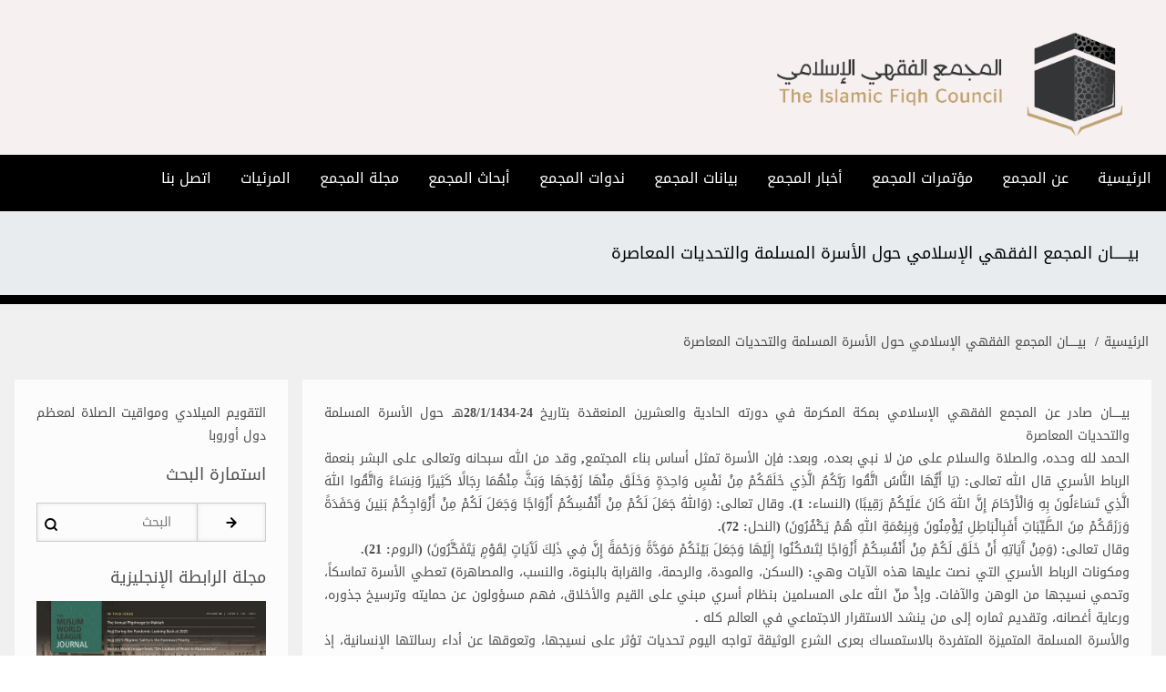

--- FILE ---
content_type: text/html; charset=UTF-8
request_url: https://ar.themwl.org/node/38
body_size: 34508
content:
<!DOCTYPE html>
<html lang="ar" dir="rtl">
  <head>
    <meta charset="utf-8" />
<meta name="Generator" content="Drupal 10 (https://www.drupal.org)" />
<meta name="MobileOptimized" content="width" />
<meta name="HandheldFriendly" content="true" />
<meta name="viewport" content="width=device-width, initial-scale=1.0" />
<link rel="stylesheet" href="/sites/default/files/fontyourface/local_fonts/droid_arabic_kufi/font.css" media="all" />
<link rel="canonical" href="https://ar.themwl.org/node/38" />
<link rel="shortlink" href="https://ar.themwl.org/node/38" />
<script>window.a2a_config=window.a2a_config||{};a2a_config.callbacks=[];a2a_config.overlays=[];a2a_config.templates={};</script>

    <title>بيـــــان المجمع الفقهي الإسلامي حول الأسرة المسلمة والتحديات المعاصرة | المجمع الفقهي الإسلامي </title>
    <link rel="stylesheet" media="all" href="/sites/default/files/fontyourface/font_display/droid_arabic_kufi.css?t7t93p" />
<link rel="stylesheet" media="all" href="/core/misc/components/progress.module.css?t7t93p" />
<link rel="stylesheet" media="all" href="/core/misc/components/ajax-progress.module.css?t7t93p" />
<link rel="stylesheet" media="all" href="/core/modules/system/css/components/align.module.css?t7t93p" />
<link rel="stylesheet" media="all" href="/core/modules/system/css/components/fieldgroup.module.css?t7t93p" />
<link rel="stylesheet" media="all" href="/core/modules/system/css/components/container-inline.module.css?t7t93p" />
<link rel="stylesheet" media="all" href="/core/modules/system/css/components/clearfix.module.css?t7t93p" />
<link rel="stylesheet" media="all" href="/core/modules/system/css/components/details.module.css?t7t93p" />
<link rel="stylesheet" media="all" href="/core/modules/system/css/components/hidden.module.css?t7t93p" />
<link rel="stylesheet" media="all" href="/core/modules/system/css/components/item-list.module.css?t7t93p" />
<link rel="stylesheet" media="all" href="/core/modules/system/css/components/js.module.css?t7t93p" />
<link rel="stylesheet" media="all" href="/core/modules/system/css/components/nowrap.module.css?t7t93p" />
<link rel="stylesheet" media="all" href="/core/modules/system/css/components/position-container.module.css?t7t93p" />
<link rel="stylesheet" media="all" href="/core/modules/system/css/components/reset-appearance.module.css?t7t93p" />
<link rel="stylesheet" media="all" href="/core/modules/system/css/components/resize.module.css?t7t93p" />
<link rel="stylesheet" media="all" href="/core/modules/system/css/components/system-status-counter.css?t7t93p" />
<link rel="stylesheet" media="all" href="/core/modules/system/css/components/system-status-report-counters.css?t7t93p" />
<link rel="stylesheet" media="all" href="/core/modules/system/css/components/system-status-report-general-info.css?t7t93p" />
<link rel="stylesheet" media="all" href="/core/modules/system/css/components/tablesort.module.css?t7t93p" />
<link rel="stylesheet" media="all" href="/modules/addtoany/css/addtoany.css?t7t93p" />
<link rel="stylesheet" media="all" href="/libraries/bootstrap/css/bootstrap.min.css?t7t93p" />
<link rel="stylesheet" media="all" href="/themes/d8w3css/css/w3-css/w3.css?t7t93p" />
<link rel="stylesheet" media="all" href="/themes/d8w3css/css/w3-css/w3css-extended-classes.css?t7t93p" />
<link rel="stylesheet" media="all" href="/themes/d8w3css/css/base/base.css?t7t93p" />
<link rel="stylesheet" media="all" href="https://fonts.googleapis.com/css2?family=Cairo:wght@400;700;800;900&amp;display=swap" />
<link rel="stylesheet" media="all" href="/themes/d8w3css/fonts/css/d8w3css-cairo.css?t7t93p" />
<link rel="stylesheet" media="all" href="/themes/d8w3css/css/w3-css/w3css-color-libraries-camouflage.css?t7t93p" />
<link rel="stylesheet" media="all" href="/themes/d8w3css/css/w3-css/w3css-color-libraries-european-signal.css?t7t93p" />
<link rel="stylesheet" media="all" href="/themes/d8w3css/css/w3-css/w3css-color-libraries-fashion.css?t7t93p" />
<link rel="stylesheet" media="all" href="/themes/d8w3css/css/w3-css/w3css-color-libraries-flat-ui.css?t7t93p" />
<link rel="stylesheet" media="all" href="/themes/d8w3css/css/w3-css/w3css-color-libraries-food.css?t7t93p" />
<link rel="stylesheet" media="all" href="/themes/d8w3css/css/w3-css/w3css-color-libraries-ios.css?t7t93p" />
<link rel="stylesheet" media="all" href="/themes/d8w3css/css/w3-css/w3css-color-libraries-metro-ui.css?t7t93p" />
<link rel="stylesheet" media="all" href="/themes/d8w3css/css/w3-css/w3css-color-libraries-us-highway.css?t7t93p" />
<link rel="stylesheet" media="all" href="/themes/d8w3css/css/w3-css/w3css-color-libraries-us-safety.css?t7t93p" />
<link rel="stylesheet" media="all" href="/themes/d8w3css/css/w3-css/w3css-color-libraries-vivid.css?t7t93p" />
<link rel="stylesheet" media="all" href="/themes/d8w3css/css/w3-css/w3css-color-libraries-win8.css?t7t93p" />
<link rel="stylesheet" media="all" href="/themes/d8w3css/css/layout/layout-regions.css?t7t93p" />
<link rel="stylesheet" media="all" href="/themes/d8w3css/css/layout/layout-width.css?t7t93p" />
<link rel="stylesheet" media="all" href="/themes/d8w3css/css/components/system-messages.css?t7t93p" />
<link rel="stylesheet" media="all" href="/themes/d8w3css/css/components/forms.css?t7t93p" />
<link rel="stylesheet" media="all" href="/themes/d8w3css/css/components/embedded-media.css?t7t93p" />
<link rel="stylesheet" media="all" href="/themes/d8w3css/css/components/breadcrumb.css?t7t93p" />
<link rel="stylesheet" media="all" href="/themes/d8w3css/css/components/system-tabs.css?t7t93p" />
<link rel="stylesheet" media="all" href="/themes/d8w3css/css/components/maintenance-page.css?t7t93p" />
<link rel="stylesheet" media="all" href="/themes/d8w3css/css/components/system-admin.css?t7t93p" />
<link rel="stylesheet" media="all" href="/themes/d8w3css/css/components/w3css-tables.css?t7t93p" />
<link rel="stylesheet" media="all" href="/themes/d8w3css/css/components/global-menu.css?t7t93p" />
<link rel="stylesheet" media="all" href="/themes/d8w3css/css/components/v-menu.css?t7t93p" />
<link rel="stylesheet" media="all" href="/themes/d8w3css/css/components/site-branding.css?t7t93p" />
<link rel="stylesheet" media="all" href="/themes/d8w3css/css/components/user-menu.css?t7t93p" />
<link rel="stylesheet" media="all" href="/themes/d8w3css/css/components/user-login.css?t7t93p" />
<link rel="stylesheet" media="all" href="/themes/d8w3css/css/components/footer-menu.css?t7t93p" />
<link rel="stylesheet" media="all" href="/themes/d8w3css/css/components/default-node.css?t7t93p" />
<link rel="stylesheet" media="all" href="/themes/d8w3css/css/components/page-title.css?t7t93p" />
<link rel="stylesheet" media="all" href="/themes/d8w3css/css/components/search-page.css?t7t93p" />
<link rel="stylesheet" media="all" href="/themes/d8w3css/css/components/search-block.css?t7t93p" />
<link rel="stylesheet" media="all" href="/themes/d8w3css/css/components/pager.css?t7t93p" />
<link rel="stylesheet" media="all" href="/themes/d8w3css/css/components/comments.css?t7t93p" />
<link rel="stylesheet" media="all" href="/themes/d8w3css/css/components/default-views.css?t7t93p" />
<link rel="stylesheet" media="all" href="/themes/d8w3css/css/components/layout-builder.css?t7t93p" />
<link rel="stylesheet" media="all" href="/themes/d8w3css/css/components/webform.css?t7t93p" />
<link rel="stylesheet" media="all" href="/themes/d8w3css/css/components/node-form.css?t7t93p" />
<link rel="stylesheet" media="all" href="/themes/d8w3css/css/components/teaser-mode.css?t7t93p" />
<link rel="stylesheet" media="all" href="/themes/d8w3css/css/components/sitemap.css?t7t93p" />
<link rel="stylesheet" media="all" href="/themes/d8w3css/css/components/contact-form.css?t7t93p" />
<link rel="stylesheet" media="all" href="/themes/d8w3css/css/components/ckeditor.css?t7t93p" />
<link rel="stylesheet" media="all" href="/themes/d8w3css/css/theme/a-image.css?t7t93p" />
<link rel="stylesheet" media="all" href="/themes/d8w3css/css/theme/min-width-993.css?t7t93p" />
<link rel="stylesheet" media="all" href="/themes/d8w3css/css/theme/max-width-992.css?t7t93p" />
<link rel="stylesheet" media="all" href="/themes/d8w3css/css/theme/max-min-width-992-601.css?t7t93p" />
<link rel="stylesheet" media="all" href="/themes/d8w3css/css/theme/max-width-767.css?t7t93p" />
<link rel="stylesheet" media="all" href="/themes/d8w3css/css/theme/max-width-600.css?t7t93p" />
<link rel="stylesheet" media="all" href="/themes/d8w3css/css/theme/border-animation.css?t7t93p" />
<link rel="stylesheet" media="all" href="/themes/d8w3css/css/w3-css-theme/w3-theme-black.css?t7t93p" />
<link rel="stylesheet" media="all" href="/themes/custom/mwl_subtheme/css/d8w3css-subtheme-style.css?t7t93p" />
<link rel="stylesheet" media="all" href="/themes/d8w3css/css/theme/sitename-animation.css?t7t93p" />

    
  </head>
  <body class="fontyourface path-node-38 path-node page-node-type-story">
        <a href="#main-content" class="visually-hidden focusable skip-link">
      تجاوز إلى المحتوى الرئيسي
    </a>
    
      <div class="dialog-off-canvas-main-canvas" data-off-canvas-main-canvas>
       
  <!-- Start: Page Wrapper -->
<div class="page-wrapper w3-col w3-clear w3-animate-opacity w3-text-theme ">

    
  <!-- Start: Header -->
  <header id="header" class="w3-col w3-clear w3-theme-l4 w3-white w3-right" role="banner" aria-label="Site header">
    <div id="header-inner" class="w3-container header-inner w3-width-1360">
                  

<section id="block-mwl-subtheme-logo" class="w3-block w3-block-wrapper block-block-content block-block-content89609989-fb45-42c4-90b3-2e7743f67fbe">
  
    
      
            <div class="w3-row field field--name-body field--type-text-with-summary field--label-hidden w3-bar-item field__item"><p><a href="https://ar.themwl.org"><img src="/sites/default/files/inline-images/logo-fiqhi-new.png" data-entity-uuid="add3cb4a-aebc-4661-a5f1-3d63f3e25125" data-entity-type="file" width="406" height="128" alt="logo" class="align-left"></a></p>
</div>
      
  </section>


          </div>
  </header>
  <!-- End: Header -->
  
    <!-- Start: Main Navigation - Horizontal -->
  <div id="main-navigation-h" class="w3-col w3-clear main-navigation-wrapper w3-theme " role="navigation" aria-label="Main Navigation" >
    <div id="main-navigation-inner-h" class="w3-row main-navigation-inner-h w3-width-1360">
      <div class="mobile-nav w3-hide-large w3-button w3-block w3-right-align w3-large w3-theme ">
                <svg aria-hidden="true" role="img" xmlns="http://www.w3.org/2000/svg" width="28" height="28" viewBox="0 0 24 24" fill="none" stroke="currentColor" stroke-width="2" stroke-linecap="butt" stroke-linejoin="bevel">
          <line x1="3" y1="12" x2="21" y2="12"></line>
          <line x1="3" y1="6" x2="21" y2="6"></line>
          <line x1="3" y1="18" x2="21" y2="18"></line>
        </svg>
      </div>
      
<nav role="navigation" aria-labelledby="block-mwl-subtheme-qaymtalmjmalryysyt-menu" id="block-mwl-subtheme-qaymtalmjmalryysyt">
            
  <h2 class="visually-hidden" id="block-mwl-subtheme-qaymtalmjmalryysyt-menu">قائمة المجمع الرئيسية</h2>
  

        


            <ul  class="ul-parent ul-parent-menu-majma-menu" role="menubar">
    
          
                  
                      <li class="li-item li-item-menu-majma-menu" role="none">
        <a href="/" title="الصفحة الرئيسية" class="w3-button li-link li-link-menu-majma-menu" role="menuitem" data-drupal-link-system-path="&lt;front&gt;">  الرئيسية</a>
                  </li>
          
                  
                      <li class="li-item li-item-menu-majma-menu" role="none">
        <a href="/node/11" title="تعريف بالمجمع الفقهي الإسلامي" class="w3-button li-link li-link-menu-majma-menu" role="menuitem" data-drupal-link-system-path="node/11"> عن المجمع</a>
                  </li>
          
                  
                      <li class="li-item li-item-menu-majma-menu" role="none">
        <a href="/taxonomy/term/4" title="مؤتمرات المجمع" class="w3-button li-link li-link-menu-majma-menu" role="menuitem" data-drupal-link-system-path="taxonomy/term/4">  مؤتمرات المجمع</a>
                  </li>
          
                  
                      <li class="li-item li-item-menu-majma-menu" role="none">
        <a href="/taxonomy/term/7" title="الأخبار تتعلق بالمجمع الفقهي الإسلامي" class="w3-button li-link li-link-menu-majma-menu" role="menuitem" data-drupal-link-system-path="taxonomy/term/7">  أخبار المجمع</a>
                  </li>
          
                  
                      <li class="li-item li-item-menu-majma-menu" role="none">
        <a href="/taxonomy/term/5" title="بيانات صادرة من المجمع" class="w3-button li-link li-link-menu-majma-menu" role="menuitem" data-drupal-link-system-path="taxonomy/term/5"> بيانات المجمع</a>
                  </li>
          
                  
                      <li class="li-item li-item-menu-majma-menu" role="none">
        <a href="/taxonomy/term/18" title="ندوات المجمع" class="w3-button li-link li-link-menu-majma-menu" role="menuitem" data-drupal-link-system-path="taxonomy/term/18"> ندوات المجمع</a>
                  </li>
          
                  
                      <li class="li-item li-item-menu-majma-menu" role="none">
        <a href="/taxonomy/term/9" title="أبحاث المجمع في الدورات والندوات والمؤتمرات" class="w3-button li-link li-link-menu-majma-menu" role="menuitem" data-drupal-link-system-path="taxonomy/term/9">  أبحاث المجمع</a>
                  </li>
          
                  
                      <li class="li-item li-item-menu-majma-menu" role="none">
        <a href="/taxonomy/term/8" title="مجلة فقهية علمية محكمة تهتم بالقضايا الفقهية المعاصرة في الشريعة الاسلامية في ضوء الكتاب والسنة من خلال نشر أبحاث العلماء وأهل الإختصاص في الفقه الاسلامي كما تهتم بنشر قرارات مجلس المجمع الفقهي الإسلامي التابع للرابطة" class="w3-button li-link li-link-menu-majma-menu" role="menuitem" data-drupal-link-system-path="taxonomy/term/8">  مجلة المجمع</a>
                  </li>
          
                  
                      <li class="li-item li-item-menu-majma-menu" role="none">
        <a href="/taxonomy/term/14" title="فيديو " class="w3-button li-link li-link-menu-majma-menu" role="menuitem" data-drupal-link-system-path="taxonomy/term/14">  المرئيات</a>
                  </li>
          
                  
                      <li class="li-item li-item-menu-majma-menu" role="none">
        <a href="/contact" title="التواصل مع إدارة المجمع" class="w3-button li-link li-link-menu-majma-menu" role="menuitem" data-drupal-link-system-path="contact"> اتصل بنا</a>
                  </li>
      </ul>
    

  </nav>


    </div>
  </div>
  <!-- End: Main Navigation - Horizontal -->
  
  

    <!-- Start: Highlighted -->
  <div id="highlighted" class="w3-col w3-clear w3-theme-l2 ">
    <div id="highlighted-inner" class="d8-fade w3-row highlighted-inner w3-width-1360">
      
    <div data-drupal-messages-fallback class="hidden"></div>


    </div>
  </div>
  <!-- End: Highlighted -->
  
  
    <!-- Start: Page Title -->
  <div id="page-title" class="w3-col w3-clear w3-theme-d5 none w3-grey">
    <div id="page-title-inner" class="d8-fade w3-row page-title-inner w3-width-1360">
      

<section id="block-mwl-subtheme-page-title" class="w3-block w3-block-wrapper block-core block-page-title-block">
  
    
      
  <h1 class="page-title">
<span>بيـــــان المجمع الفقهي الإسلامي حول الأسرة المسلمة والتحديات المعاصرة </span>
</h1>


  </section>


    </div>
  </div>
  <!-- End: Page Title -->
  
  <!-- Start: Main -->
  <div id="main-container" class="w3-col w3-clear w3-theme-l5 ">
    <div id="main-container-inner" class="w3-row main-container-inner w3-width-1360">
            <!-- Breadcrumb -->
      <div class="w3-row w3-breadcrumb ">
        

<section id="block-mwl-subtheme-breadcrumbs" class="w3-block w3-block-wrapper block-system block-system-breadcrumb-block">
  
    
        <nav class="w3-block w3-section breadcrumb" role="navigation" aria-labelledby="system-breadcrumb">
    <h2 id="system-breadcrumb" class="visually-hidden">مسار التنقل</h2>
    <ul class="w3-ul w3-small breadcrumb">
          <li>
                  <a href="/">الرئيسية</a>
              </li>
          <li>
                  بيـــــان المجمع الفقهي الإسلامي حول الأسرة المسلمة والتحديات المعاصرة 
              </li>
        </ul>
  </nav>

  </section>


      </div>
      <!-- End: Breadcrumb -->
      	  
	    	  
      <!-- Start Main Container  -->
      <div class="w3-col w3-clear w3-row-padding">
                        <!-- Start: Main Content -->
        <div class="w3-threequarter main-box  w3css-content" role="main">
          <div class="d8-fade w3-mobile ">
            

<section id="block-mwl-subtheme-content" class="w3-block w3-block-wrapper block-system block-system-main-block">
  
    
      <div data-history-node-id="38" class="row bs-1col node node--type-story node--view-mode-full">
  
  <div class="col-sm-12 bs-region bs-region--main">
    
            <div class="w3-row field field--name-body field--type-text-with-summary field--label-hidden w3-bar-item field__item"><p>بيـــــان صادر عن المجمع الفقهي الإسلامي بمكة المكرمة في دورته الحادية والعشرين المنعقدة بتاريخ 24-28/1/1434هـ حول الأسرة المسلمة والتحديات المعاصرة<br>
الحمد لله وحده، والصلاة والسلام على من لا نبي بعده، وبعد: فإن الأسرة تمثل أساس بناء المجتمع, وقد من الله سبحانه وتعالى  على البشر بنعمة الرباط الأسري قال الله تعالى: ﴿يَا أَيُّهَا النَّاسُ اتَّقُوا رَبَّكُمُ الَّذِي خَلَقَكُمْ مِنْ نَفْسٍ وَاحِدَةٍ وَخَلَقَ مِنْهَا زَوْجَهَا وَبَثَّ مِنْهُمَا رِجَالًا كَثِيرًا وَنِسَاءً وَاتَّقُوا اللهَ الَّذِي تَسَاءَلُونَ بِهِ وَالْأَرْحَامَ إِنَّ اللهَ كَانَ عَلَيْكُمْ رَقِيبًا﴾ (النساء: 1). وقال تعالى: ﴿وَاللهُ جَعَلَ لَكُمْ مِنْ أَنْفُسِكُمْ أَزْوَاجًا وَجَعَلَ لَكُمْ مِنْ أَزْوَاجِكُمْ بَنِينَ وَحَفَدَةً وَرَزَقَكُمْ مِنَ الطَّيِّبَاتِ أَفَبِالْبَاطِلِ يُؤْمِنُونَ وَبِنِعْمَةِ اللهِ هُمْ يَكْفُرُونَ﴾ (النحل: 72).<br>
وقال تعالى: ﴿وَمِنْ آَيَاتِهِ أَنْ خَلَقَ لَكُمْ مِنْ أَنْفُسِكُمْ أَزْوَاجًا لِتَسْكُنُوا إِلَيْهَا وَجَعَلَ بَيْنَكُمْ مَوَدَّةً وَرَحْمَةً إِنَّ فِي ذَلِكَ لَآَيَاتٍ لِقَوْمٍ يَتَفَكَّرُونَ﴾ (الروم: 21).<br>
ومكونات الرباط الأسري التي نصت عليها هذه الآيات وهي: (السكن، والمودة، والرحمة، والقرابة بالبنوة، والنسب، والمصاهرة) تعطي الأسرة تماسكاً، وتحمي نسيجها من الوهن والآفات. وإذْ منّ الله على المسلمين بنظام أسري مبني على القيم والأخلاق، فهم مسؤولون عن حمايته وترسيخ جذوره، ورعاية أغصانه، وتقديم ثماره إلى من ينشد الاستقرار الاجتماعي في العالم كله .<br>
والأسرة المسلمة المتميزة المتفردة بالاستمساك بعرى الشرع الوثيقة تواجه اليوم تحديات تؤثر على نسيجها، وتعوقها عن أداء رسالتها الإنسانية، إذ استفحلت فيها ظواهر لها آثار ضارة خطيرة تجب معالجتها.<br>
وبناءً على قرار المجمع الفقهي الإسلامي الخامس في دورته العشرين المنعقدة في المدة من (19-23 محرم 1432هـ) الموافق (25-29 ديسمبر 2010م). عقدت ندوة (الأسرة المسلمة والتحديات المعاصرة) في المجمع الفقهي الإسلامي برابطة العالم الإسلامي بمكة المكرمة في المدة من (25- 26/1/1433هـ).<br>
وقد عرضت في هذه الندوة البحوث التي أعدها ثلة من علماء الشريعة، تناول فيها الباحثون بعض الظواهر السلبية، ونتائجها التي تؤثر على الأسرة المسلمة، ومن ذلك:<br>
( أ )  العزوف عن الزواج .<br>
(ب)  الاستهانة بالفواحش.<br>
( ج ) تزايد العلاقات الجنسية المحرمة.<br>
( د ) زيادة مجهولي النسب.<br>
وبعد عرض الأبحاث والاستماع إلى مناقشات أصحاب الفضيلة العلماء المشاركين، صدر عن الندوة التوصيات التالية :<br>
1- الاهتمام بغرس قيم الدين في نفوس الناشئة, والحث على الشعور بمراقبة الله, ذلك الشعور الذي ينمي الرقابة الذاتية للجنسين, الذي هو خير باعثٍ على البعد عن الفواحش والمنكرات.<br>
2- إشاعة القيم الاجتماعية والضوابط الأخلاقية داخل الأسرة والمجتمع.<br>
3-  توعية المجتمع - وبخاصةٍ الشباب - بأهمية الزواج والتبكير به, والتنويه بمقاصده الشرعية العظيمة فيه.<br>
4- المحاسبة على التقصير والتفريط في شؤون الأسرة وذلك  بتطبيق شريعة الله المتضمنة إقامة الحدود والتعازير الزاجرة عن ارتكاب الفواحش والاستهانة بها.<br>
5-  سد الذرائع المؤدية للوقوع في المنكرات، قال الله سبحانه: ﴿وَلَا تَقْرَبُوا الزِّنَا إِنَّهُ كَانَ فَاحِشَةً وَسَاءَ سَبِيلًا﴾ (الإسراء: 32)؛ فالعلاقات الجنسية المحرمة غالباً ما تكون مسبوقة بخطوات؛ ومنها الاختلاط المحرم بين الجنسين، والدعوات الضمنية إلى العلاقات الجنسية المحرمة عبر بعض وسائل الإعلام، وإشاعة المظاهر المثيرة للغرائز الكامنة، مما يؤدي إلى نشوء العلاقات الجنسية المحرمة واستفحالها، وهذا يدعو إلى إحياء شعيرة الأمر بالمعروف والنهي عن المنكر في العالم الإسلامي. واهتمام الدول الإسلامية بالتوعية الإسلامية الراشدة عملاً بقول الله تعالى: ﴿وَلْتَكُنْ مِنْكُمْ أُمَّةٌ يَدْعُونَ إِلَى الْخَيْرِ وَيَأْمُرُونَ بِالْمَعْرُوفِ وَيَنْهَوْنَ عَنِ الْمُنْكَرِ وَأُولَئِكَ هُمُ الْمُفْلِحُونَ﴾ (آل عمران: 104)، وقوله تعالى: ﴿كُنْتُمْ خَيْرَ أُمَّةٍ أُخْرِجَتْ لِلنَّاسِ تَأْمُرُونَ بِالْمَعْرُوفِ وَتَنْهَوْنَ عَنِ الْمُنْكَرِ وَتُؤْمِنُونَ بِاللهِ وَلَوْ آَمَنَ أَهْلُ الْكِتَابِ لَكَانَ خَيْرًا لَهُمْ مِنْهُمُ الْمُؤْمِنُونَ وَأَكْثَرُهُمُ الْفَاسِقُونَ﴾ (آل عمران: 110).<br>
       ويشيد المشاركون في الندوة بجهود المملكة العربية السعودية وعنايتها بالأمر بالمعروف والنهي عن المنكر.<br>
6-  نظراً لما للأسرة من بالغ الأهمية، ولما تواجهه من تحديات تحتاج لكثرتها وتشعبها إلى مزيد من الدراسات المبنية على التصور الدقيق, واستقراء حال المجتمعات الإسلامية، فإن الندوة توصي بأن تعقد رابطة العالم الإسلامي مؤتمراً عالمياً يعنى بهذه القضية, يشكل له فريق من العلماء للتحضير لموضوعاته, وتقصي التحديات التي تواجه الأسرة المسلمة.<br>
وإن المجمع الفقهي الإسلامي يؤيد هذه التوصيات ويأمل من الرابطة متابعتها مع الجهات المعنية بالأسرة على المستويات الرسمية والشعبية في العالم الإسلامي ومجتمعات الأقليات المسلمة.<br>
وصلى الله و سلم على سيدنا محمد وعلى آله و صحبه أجمعين</p>
</div>
      
  </div>
</div>


  </section>


          </div>
        </div>
        <!-- End: Main Content -->
                        <!-- Start: Right SideBar -->
        <div class="w3-quarter main-box  second-sidebar" role="complementary">
          <div class="d8-fade w3-sidebar-second w3-mobile ">
            

<section id="block-mwl-subtheme-sndwqlmwaqytalslatldwlalathadalawrby" class="w3-block w3-block-wrapper block-block-content block-block-content228edaf0-f500-4f8e-8add-5a89df5d7af5">
  
    
      
            <div class="w3-row field field--name-body field--type-text-with-summary field--label-hidden w3-bar-item field__item"><p><a href="/node/48" target="_parent" title="مواقيت الصلاة في أوروبا">التقويم الميلادي ومواقيت الصلاة لمعظم دول أوروبا</a></p>
</div>
      
  </section>

  
      <h2>استمارة البحث</h2>
    
      <form action="/index.php/search/node" method="get" id="search-block-form" accept-charset="UTF-8" class="w3-row w3-search-block-form">
  <div class="w3-section js-form-item form-item js-form-type-search form-type-search js-form-item-keys form-item-keys form-no-label">
      <label for="edit-keys" class="visually-hidden">البحث</label>
        <input title="أدخل العبارات التي تريد البحث عنها." placeholder="البحث" data-drupal-selector="edit-keys" type="search" id="edit-keys" name="keys" value="" size="15" maxlength="128" class="form-search w3-input w3-border w3-theme-border" />

        </div>
<div data-drupal-selector="edit-actions" class="form-actions w3-row element-container-wrapper js-form-wrapper form-wrapper" id="edit-actions"><input class="search-button-block button js-form-submit form-submit w3-button w3-border w3-theme-border w3-margin-top w3-margin-bottom" data-drupal-selector="edit-submit" type="submit" id="edit-submit" value="." />
</div>

</form>

  
<section id="block-mwl-subtheme-mjltalrabttalanjlyzyt" class="w3-block w3-block-wrapper block-block-content block-block-content32aa363c-e9cb-4cb3-8804-7581028601b9">
  
      <h2 class="w3-block-title">مجلة الرابطة الإنجليزية</h2>
    
      
            <div class="w3-row field field--name-body field--type-text-with-summary field--label-hidden w3-bar-item field__item"><p><a href="https://themwl.org/ar/node/38596"><img src="/sites/default/files/inline-images/MWL_Journal_VOL49_Issue_7_July_0.jpg" data-entity-uuid="bffab861-0e84-4e1f-8282-e209580ee25c" data-entity-type="file" alt="مجلة" width="342" height="442" class="align-center"></a></p>
</div>
      
  </section>

<section id="block-mwl-subtheme-mjltalrabttalrbyt" class="w3-block w3-block-wrapper block-block-content block-block-content77b50938-6ef5-417e-809b-c08d925e39d3">
  
      <h2 class="w3-block-title">مجلة الرابطة العربية</h2>
    
      
            <div class="w3-row field field--name-body field--type-text-with-summary field--label-hidden w3-bar-item field__item"><p></p><center><a href="https://themwl.org/ar/node/38256"><img data-entity-uuid="6c7e9f43-3adc-4e58-bf4e-c3dd9f7aead6" data-entity-type="file" src="/sites/default/files/inline-images/654.jpg" height="471" alt="majallah" width="367"></a>
<p>&nbsp;</p>
<p></p></center>
</div>
      
  </section>

<section id="block-mwl-subtheme-mjlatalajazallmy" class="w3-block w3-block-wrapper block-block-content block-block-content828e94c9-ce8f-4821-925b-9ff368fc212d">
  
      <h2 class="w3-block-title">مجلات الإعجاز العلمي</h2>
    
      
            <div class="w3-row field field--name-body field--type-text-with-summary field--label-hidden w3-bar-item field__item"><p><a href="https://themwl.org/ar/eajaz-journal"><img data-entity-uuid="1308cd51-8b0f-434e-a6eb-8dcf1a9dd6c4" data-entity-type="file" src="/sites/default/files/inline-images/cover-eajaz-journal-55.jpg" height="605" alt="eajaz" width="468" class="align-center"></a></p>
</div>
      
  </section>


          </div>
        </div>
        <!-- End: Right SideBar -->
              </div>
      <!-- Endn: Main Container  -->
    </div>
  </div>
  <!-- End: Main -->

  
  
      <!-- Start: Footer Menu -->
  <div id="footer-menu" class="w3-col w3-clear w3-theme-d4 ">
    <div id="footer-menu-inner" class="w3-row footer-menu-inner w3-width-1360">
              <!-- Start: Social Media -->
      <div class="d8-fade w3-center w3-container w3-mobile social-media">
                <a href="https://www.facebook.com/MWLOrg" title="Facebook" class="w3-opacity w3-hover-opacity-off w3-hover-text-blue w3-show-inline-block w3-xlarge w3-padding" target="_blank"><i class="w3-social-icon fa-facebook"></i></a>
                        <a href="https://www.twitter.com/fiqhmwlorg" title="Twitter" class="w3-opacity w3-hover-opacity-off w3-hover-text-blue w3-show-inline-block w3-xlarge w3-padding" target="_blank"><i class="w3-social-icon fa-twitter"></i></a>
                                        <a href="https://www.instagram.com/mwlorg/" title="Instagram" class="w3-opacity w3-hover-opacity-off w3-hover-text-red w3-show-inline-block w3-xlarge w3-padding" target="_blank"><i class="w3-social-icon fa-instagram"></i></a>
                        <a href="https://www.youtube.com/channel/UC4O3rkq7QPbaswfvgkgJq6A/videos" title="Youtube" class="w3-opacity w3-hover-opacity-off w3-hover-text-red w3-show-inline-block w3-xlarge w3-padding" target="_blank"><i class="w3-social-icon fa-youtube"></i></a>
                                        <a href="https://ar.themwl.org/rss.xml" title="RSS Feed" class="w3-opacity w3-hover-opacity-off w3-hover-text-orange w3-show-inline-block w3-xlarge w3-padding" target="_blank" ><i class="w3-social-icon fa-rss"></i></a>
              </div>
      <!-- End: Social Media -->
            <!-- Start: Bottom Menu -->
          </div>
  </div>
  <!-- End: Footer Menu -->
  
    <!-- Start: Copyright -->
  <div id="copyright" class="w3-col w3-clear w3-theme-d5 ">
    <div id="copyright-inner" class="w3-row copyright-inner w3-width-1360">
            <!-- Start: Copyright -->
      <div class="w3-half w3-container w3-mobile">
        <p class="w3-section w3-left-align w3-opacity w3-hover-opacity-off">
                 جميع الحقوق محفوظة للمجمع الفقهي الإسلامي التابع لرابطة العالم الإسلامي © 2026
        </p>
      </div>
      <!-- End: Copyright -->
                </div>
  </div>
  <!-- End: Copyright -->
  </div>
<!-- End: Page Wrapper -->

  </div>

    
    <script type="application/json" data-drupal-selector="drupal-settings-json">{"path":{"baseUrl":"\/","pathPrefix":"","currentPath":"node\/38","currentPathIsAdmin":false,"isFront":false,"currentLanguage":"ar"},"pluralDelimiter":"\u0003","suppressDeprecationErrors":true,"ajaxPageState":{"libraries":"[base64]","theme":"mwl_subtheme","theme_token":null},"ajaxTrustedUrl":{"\/index.php\/search\/node":true},"fitvids":{"selectors":".node","custom_vendors":["iframe[src^=\u0022https:\/\/youtu.be\u0022]"],"ignore_selectors":""},"user":{"uid":0,"permissionsHash":"04ac4a3415a1a7cc6eaa874d357cf37f6b14ae4d9601b075d8921d831ab4b4fc"}}</script>
<script src="/core/assets/vendor/jquery/jquery.min.js?v=3.7.1"></script>
<script src="/core/assets/vendor/once/once.min.js?v=1.0.1"></script>
<script src="/sites/default/files/languages/ar_OOXDQekjzxYoaPlQuypEnK1-4WeEY2t-l7AqXQmpSkY.js?t7t93p"></script>
<script src="/core/misc/drupalSettingsLoader.js?v=10.6.1"></script>
<script src="/core/misc/drupal.js?v=10.6.1"></script>
<script src="/core/misc/drupal.init.js?v=10.6.1"></script>
<script src="/core/assets/vendor/tabbable/index.umd.min.js?v=6.3.0"></script>
<script src="https://static.addtoany.com/menu/page.js" defer></script>
<script src="/modules/addtoany/js/addtoany.js?v=10.6.1"></script>
<script src="/libraries/bootstrap/js/bootstrap.min.js?t7t93p"></script>
<script src="/core/misc/progress.js?v=10.6.1"></script>
<script src="/core/assets/vendor/loadjs/loadjs.min.js?v=4.3.0"></script>
<script src="/core/misc/debounce.js?v=10.6.1"></script>
<script src="/core/misc/announce.js?v=10.6.1"></script>
<script src="/core/misc/message.js?v=10.6.1"></script>
<script src="/core/misc/ajax.js?v=10.6.1"></script>
<script src="/themes/d8w3css/js/custom.js?t7t93p"></script>
<script src="/libraries/fitvids/jquery.fitvids.js?v=10.6.1"></script>
<script src="/modules/fitvids/js/init-fitvids.js?v=10.6.1"></script>
<script src="/themes/custom/mwl_subtheme/js/d8w3css-subtheme-script.js?v=10.6.1"></script>

  </body>
</html>


--- FILE ---
content_type: text/css
request_url: https://ar.themwl.org/sites/default/files/fontyourface/local_fonts/droid_arabic_kufi/font.css
body_size: -30
content:
@font-face {
font-family: 'Droid Arabic Kufi';
font-weight: 700;
font-style: normal;
src: url('font.woff') format('woff');
font-display: auto;
}


--- FILE ---
content_type: text/css
request_url: https://ar.themwl.org/sites/default/files/fontyourface/font_display/droid_arabic_kufi.css?t7t93p
body_size: -157
content:
.fontyourface { font-family: 'Droid Arabic Kufi'; font-style: normal; font-weight: 700; }

--- FILE ---
content_type: text/css
request_url: https://ar.themwl.org/themes/d8w3css/fonts/css/d8w3css-cairo.css?t7t93p
body_size: -185
content:
h1,
h2,
h3,
h4,
p,
html,
body,
.cairo {
  font-family: 'Cairo',Arial, sans-serif;
}


--- FILE ---
content_type: text/css
request_url: https://ar.themwl.org/themes/d8w3css/css/w3-css-theme/w3-theme-black.css?t7t93p
body_size: 3427
content:
.main-container-inner {
  color: #4d4d4d;
}

#copyright p,
#copyright a {
  color: #fcfcfc;
}

#main-container .main-box > div {
  background-color: #fcfcfc;
}

.w3-theme-l5 {
  color: #4c4c4c !important;
  background-color: #f0f0f0 !important;
}

.w3-theme-l4 {
  color: #4c4c4c !important;
  background-color: #bbb !important;
}

.w3-theme-l3 {
  color: #fcfcfc !important;
  background-color: #808080 !important;
}

.w3-theme-l2 {
  color: #fcfcfc !important;
  background-color: #6f6f6f !important;
}

.w3-theme-l1 {
  color: #fcfcfc !important;
  background-color: #4d4d4d !important;
}

.w3-theme-d1 {
  color: #fcfcfc !important;
  background-color: #222 !important;
}

.w3-theme-d2 {
  color: #fcfcfc !important;
  background-color: #1a1a1a !important;
}

.w3-theme-d3 {
  color: #fcfcfc !important;
  background-color: #111 !important;
}

.w3-theme-d4 {
  color: #fcfcfc !important;
  background-color: #090909 !important;
}

.w3-theme-d5 {
  color: #fcfcfc !important;
  background-color: #000000 !important;
}

.w3-theme-light {
  color: #4c4c4c !important;
  background-color: #f0f0f0 !important;
}

.w3-theme-dark {
  color: #fcfcfc !important;
  background-color: #000000 !important;
}

.w3-theme-action {
  color: #fcfcfc !important;
  background-color: #000000 !important;
}

.w3-theme,
.close-nav,
.mobile-nav {
  color: #fcfcfc !important;
  background-color: #000000 !important;
}

.w3-text-theme {
  color: #000000 !important;
}

.w3-border-theme {
  border-color: #000000 !important;
}

.w3-hover-theme:hover {
  color: #4c4c4c !important;
  background-color: #ffc107 !important;
}

.w3-hover-text-theme:hover {
  color: #000000 !important;
}

.w3-hover-border-theme:hover {
  border-color: #000000 !important;
}

/* button animation  */
@keyframes btnBorderAnimation {
  0% {
    width: 0;
    height: 0;
    border-bottom-color: #fff;
  }

  99.9999% {
    width: 100%;
    height: 100%;
    border-bottom-color: #fff;
  }

  100% {
    width: 0;
    height: 0;
    border-bottom-color: transparent;
  }

}

/* Border animation  */
@keyframes borderLeftColors {
  0% {
    width: 0;
    height: 0;
    border-top-color: #fff;
    border-right-color: transparent;
    border-bottom-color: transparent;
    border-left-color: transparent;
  }

  50% {
    width: 100%;
    height: 0;
    border-top-color: #fff;
    border-right-color: #fff;
    border-bottom-color: transparent;
    border-left-color: transparent;
  }

  99.9999% {
    width: 100%;
    height: 100%;
    border-top-color: #fff;
    border-right-color: #fff;
    border-bottom-color: transparent;
    border-left-color: transparent;
  }

  100% {
    width: 0;
    height: 0;
    border-top-color: transparent;
    border-right-color: transparent;
    border-bottom-color: transparent;
    border-left-color: transparent;
  }

}

@keyframes borderRightColors {
  0% {
    width: 0;
    height: 0;
    border-top-color: transparent;
    border-right-color: transparent;
    border-bottom-color: #fff;
    border-left-color: transparent;
  }

  50% {
    width: 100%;
    height: 0;
    border-top-color: transparent;
    border-right-color: transparent;
    border-bottom-color: #fff;
    border-left-color: #fff;
  }

  99.9999% {
    width: 100%;
    height: 100%;
    border-top-color: transparent;
    border-right-color: transparent;
    border-bottom-color: #fff;
    border-left-color: #fff;
  }

  100% {
    width: 0;
    height: 0;
    border-top-color: transparent;
    border-right-color: transparent;
    border-bottom-color: transparent;
    border-left-color: transparent;
  }

}

#footer-container .footer-box>div.animate-border:hover {
  box-shadow: 0 25px 57px 0 rgba(255, 255, 255, .25);
}


--- FILE ---
content_type: text/css
request_url: https://ar.themwl.org/themes/custom/mwl_subtheme/css/d8w3css-subtheme-style.css?t7t93p
body_size: 7575
content:
/* Add your css code here */
.ul-parent,
.ul-child,
.li-item {
  margin: 0;
  padding: 0;
  list-style: none;
}

.ul-parent:before,
.ul-parent:after {
  content: " ";
  display: table;
}

.ul-parent:after {
  clear: both;
}

.ul-parent {
  z-index: 2000 !important;
}

.ul-parent li ul.ul-child {
  z-index: 3000 !important;
}

.ul-parent li ul.ul-child li .ul-child {
  z-index: 4000 !important;
}

ul .ul-child.show {
  /* display: block; */
  background-color: inherit;
}

.ul-parent a {
  font-size: 16px !important;
}

.ul-parent a:hover {
  opacity: 1;
}

.ul-parent li {
  position: relative;
  text-align: left;
}

.ul-parent > li {
  display: inline-block;
  float: right;
}

.ul-parent li a.tMenu {
  -webkit-transition: background .4s ease;
  -o-transition: background .4s ease;
  transition: background .4s ease;
}

.ul-parent li  ul {
  min-width: 160px;
  display: none;
}

.ul-parent li li a {
  display: block;
  position: relative;
  
}

.toggle-parent,
.toggle-child {
  cursor: pointer !important;
}

.ul-parent li a {
  display: block;
  text-align: right;
 }

/* Vertical/Horizontal Main Menu */
#main-navigation-h {
  z-index: 1000;
}

.main-navigation-wrapper .ul-parent a {
  width: 100%;
}

/* span arrow right or down */
li.li-expanded i.fa {
  font-weight: normal;
  float: left;
  display: block;
  font-size: 16px;
}

li.li-expanded .dropdown-arrow svg,
li.li-expanded .left-arrow svg {
  float: left; 
}

.left-arrow,
.dropdown-arrow {
  font-family: inherit;
  text-align: right;
  display: inline-block;
}

.ul-parent .li-expanded {
  position: relative;
  
}

li.li-expanded > a.link-enabled:hover {
  cursor: pointer !important;
}

/* my change */
li.li-expanded > span{
  position: absolute;
  right: 0;
  top: 0;
  padding: 0 12px 0 6px;
  display: flex;
  justify-content: center;
}

li.li-expanded > a > span {
  position: absolute;
  right: 0;
  top: 0;
  padding: 0 12px 0 6px;
  display: flex;
  justify-content: center;
}

/* to here */


ul li.li-expanded > span:hover,
ul li.li-expanded > a:hover {
  cursor: context-menu !important;
}

.mobile-nav-responsive svg,
.mobile-nav svg {
  float: right;
}

.ul-parent li.li-expanded > a {
  padding-right: 42px;
}


 .ul-parent li .li-expanded:hover ul {
    left: 100%;
    top: 0;
  }

  .ul-parent li ul {
    position: absolute;
  }

  .ul-parent .li-expanded:hover > ul,
  .ul-parent .li-expanded .li-expanded:hover > ul {
    z-index: 1;
    display: block;
    animation: comeout 0.3s;
  }

  .li-1 .dropdown-arrow {
    display: none;
  }

  .li-1 .left-arrow {
    display: flex;
  }

  li.li-expanded > span,
  li.li-expanded > a > span {
   align-items: center;
	height: 100%;
  }

.mycarousel-caption {
    right: 15%;
    bottom: 1.25rem;
    left: 15%;
    padding-top: 1rem;
    padding-bottom: 1rem;
    font-size: 14px;
	font-family: 'Droid Arabic Kufi', Droid Arabic Kufi;
    font-style: normal;
    font-weight: 400;
    color: #020900;
    text-align: center;
    background-color: #e2e3e3;
    opacity: 0.8;
    line-height: 1.5;
}
.w3-border-light-green,
.w3-hover-border-light-green:hover {
  border-color: #055a4f !important;
}
.w3-light-green,
.w3-hover-light-green:hover {
  color: #000 !important;
  background-color: #055a4f !important;
}
.w3-text-light-green,
.w3-hover-text-light-green:hover {
  color: #055a4f !important;
}

.image-box {
    border: 1px solid #D9DADB;    margin-bottom: 14px;
    border-radius: 10px; background-color: #fff; overflow: hidden;
    transition: 0.4s;
}
.image-box:hover, .twitter-box:hover {
    box-shadow: none;
    transform: none;
}

.image-box:hover img {
  filter: grayscale(100%);
  -webkit-filter: grayscale(100%);
  -moz-filter: grayscale(100%);
}
.goal-inr { transition: 0.4s; }
.goal-inr:hover { box-shadow: 0 0 10px rgba(0,0,0,.2);    transform: scale(1.01); }
.image-box .image-box-head {
    padding: 10px 15px;
    border-bottom: 1px solid #D9DADB;
}
.image-box .image-box-head span {
    font-size: 14px;
	font-family: 'Droid Arabic Kufi', Droid Arabic Kufi;
    font-style: normal;
    font-weight: 400;
}
.img-box {
    position: relative;
}
.logo-crsr img, .simple-crsr-img img{
    transition: 0.4s;
}
.simple-crsr-img { overflow: hidden; }
.logo-crsr img:hover, .simple-crsr-img img:hover {
    transform: scale(1.1);
}
.image-box .image-box-footer {
    padding: 10px 15px;
    border-top: 1px solid #D9DADB;
    display: inline-block;
    width: 100%;
}
.img-box .img-lb-fic {
    position: absolute;
    left: 10px;
    top: 10px;
    padding: 6px 8px;
    border-radius: 6px;
    line-height: 1;
    font-size: 9px;
}
.on-img-text {
    position: absolute;
    bottom: 0;
    padding: 20px;
    color: #fff;
}
.img-box .img-text {
    padding: 6px 6px;
	font-size: 14px;
	font-family: 'Droid Arabic Kufi', Droid Arabic Kufi;
    font-style: normal;
    font-weight: 400;
    min-height: 64px;
    max-height: 78px;
    overflow: hidden;
}
.img-box .img-text h5 {
    font-size: 16px;
	font-family: 'Droid Arabic Kufi', Droid Arabic Kufi;
    font-style: normal;
    font-weight: 400;
}
.img-box .img-text p {
    font-size: 14px;
    height: 91px;
    overflow: hidden;
    margin-bottom: 0;
	font-family: 'Droid Arabic Kufi', Droid Arabic Kufi;
    font-style: normal;
    font-weight: 400;
    
}
.img-box .img-text span {
    color: #939699;
    font-size: 11px;
	font-family: 'Droid Arabic Kufi', Droid Arabic Kufi;
    font-style: normal;
    font-weight: 400;
}
.on-img-text.on-img-full-text {
    height: 100%;
    background: #FFFFFF81;
    color: #262D33;
    text-align: center;
    width: 100%;
    display: flex;
    align-items: center;
}
.on-img-text.on-img-full-text h5 {
    font-size: 15px; margin-bottom: 30px;
}
.circle {
    border-radius: 50px;
}
.blue-btn {
    background-color: #00ADD2;
    color: #fff;
}
.blue-btn:hover {
    background-color: #ff8e7b;
    color: #fff;
}
.on-img-text.on-img-full-text .btn.blue-btn {
    font-size: 14px;
    padding: 9px 25px;
}
.on-img-text.on-img-full-text p {
    font-size: 14px;
}
.on-img-text span {
    font-size: 12px;
}
.img-box .img-lb-fic.lb-pink {
    background-color: #DD587C;
    color: #fff;
}
.img-box .img-lb-fic.lb-blue {
    background-color: #00B2BF;
    color: #fff;
}
.img-box .img-lb-fic.lb-perpel {
    background-color: #94689B;
    color: #fff;
}
.img-box .img-lb-fic.lb-dark-blue {
    background-color: #055a4f;
    color: #fff;
}
.img-box .img-lb-fic.lb-orange {
    background-color: #F08750;
    color: #fff;
}
.img-box img {
    width: 100%;
}
.myimg-text {
    min-height: 94px;
    max-height: 100px;
    overflow: hidden;
}

/*
.flex-caption {
    position: absolute;
    background-color: #f7fafb;
    opacity: .8;
    transition: all ease-in 250ms;
    overflow: hidden;
    right: 15%;
    bottom: 1.25rem;
    left: 15%;
    padding-top: 1.25rem;
    padding-bottom: 1.25rem;
    color: #000000;
    text-align: center;
}*/
 h1.page-title {
    padding: 30px;
    font-size: 18px;
  	font-family: 'Droid Arabic Kufi', Droid Arabic Kufi;
  	line-height: 1.8;
  	color: #000000;
  	background-color: #e9ecef;
 }
.my_brand_color {
  background-color: #055a4f;
  color: #fff;
}
h2 {
    font-size: 18px;
    font-family: 'Droid Arabic Kufi', Droid Arabic Kufi;
  	line-height: 1.8;
}
h3 {
    font-size: 16px;
    font-family: 'Droid Arabic Kufi', Droid Arabic Kufi;
  	line-height: 1.8;
}

h4, p, html, body {
    text-align: justify;
    font-size: 14px;
    font-family: 'Droid Arabic Kufi', Droid Arabic Kufi;
    clear: both;
    
}
h1, h2, h3, h4, h5, h6 {
    font-family: 'Droid Arabic Kufi', Droid Arabic Kufi, sans-serif;
    font-weight: 400;
    margin: 10px 0;
}

form .form-item {
    text-align: right;
}
.w3-left {
	float: right !important;
}
.w3-theme-l4 {
    color: #4c4c4c !important;
    background-color: #f7f0f0 !important;
}